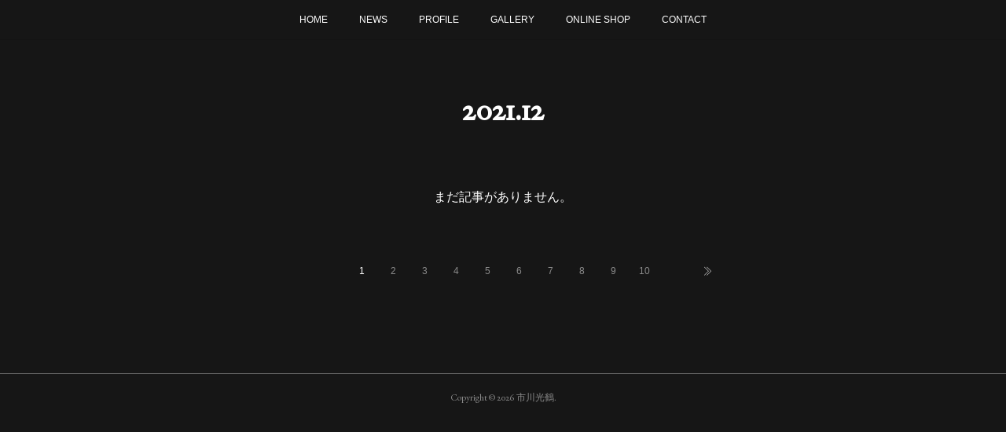

--- FILE ---
content_type: text/html; charset=utf-8
request_url: https://www.mitsuru-i.com/posts/archives/2021/12
body_size: 8359
content:
<!doctype html>

            <html lang="ja" data-reactroot=""><head><meta charSet="UTF-8"/><meta http-equiv="X-UA-Compatible" content="IE=edge"/><meta name="viewport" content="width=device-width,user-scalable=no,initial-scale=1.0,minimum-scale=1.0,maximum-scale=1.0"/><title data-react-helmet="true">2021年12月の記事一覧 | 市川光鶴</title><link data-react-helmet="true" rel="canonical" href="https://www.mitsuru-i.com/posts/archives/2021/12"/><meta name="description" content="2021年12月の一覧。～Angel&#x27;s　voice～　市川光鶴展 - ◎12月22日（水）～28日（火）＊最終日は午後5時終了◎阪神梅田本店　8階　ハローカルチャー大阪では2年ぶりの個展を開催させていただきます。大作1点を含む約30点を出品いたします。ご高覧賜りたくどうぞよろしくお願いいたします。"/><meta property="fb:app_id" content="522776621188656"/><meta property="og:url" content="https://www.mitsuru-i.com/posts/archives/2021/12"/><meta property="og:type" content="website"/><meta property="og:title" content="2021年12月の記事"/><meta property="og:description" content="2021年12月の一覧。～Angel&#x27;s　voice～　市川光鶴展 - ◎12月22日（水）～28日（火）＊最終日は午後5時終了◎阪神梅田本店　8階　ハローカルチャー大阪では2年ぶりの個展を開催させていただきます。大作1点を含む約30点を出品いたします。ご高覧賜りたくどうぞよろしくお願いいたします。"/><meta property="og:image" content="https://web.hh-online.jp/hanshin/contents/hlc/hlc01/images/f00029c75b72b9c1bca9326aa88edb2735bbd253.jpg"/><meta property="og:site_name" content="市川光鶴"/><meta property="og:locale" content="ja_JP"/><meta name="twitter:card" content="summary"/><meta name="twitter:site" content="@amebaownd"/><meta name="twitter:title" content="2021年12月の記事 | 市川光鶴"/><meta name="twitter:description" content="2021年12月の一覧。～Angel&#x27;s　voice～　市川光鶴展 - ◎12月22日（水）～28日（火）＊最終日は午後5時終了◎阪神梅田本店　8階　ハローカルチャー大阪では2年ぶりの個展を開催させていただきます。大作1点を含む約30点を出品いたします。ご高覧賜りたくどうぞよろしくお願いいたします。"/><meta name="twitter:image" content="https://web.hh-online.jp/hanshin/contents/hlc/hlc01/images/f00029c75b72b9c1bca9326aa88edb2735bbd253.jpg"/><link rel="alternate" type="application/rss+xml" title="市川光鶴" href="https://www.mitsuru-i.com/rss.xml"/><link rel="alternate" type="application/atom+xml" title="市川光鶴" href="https://www.mitsuru-i.com/atom.xml"/><link rel="sitemap" type="application/xml" title="Sitemap" href="/sitemap.xml"/><link href="https://static.amebaowndme.com/madrid-frontend/css/user.min-a66be375c.css" rel="stylesheet" type="text/css"/><link href="https://static.amebaowndme.com/madrid-frontend/css/malia/index.min-a66be375c.css" rel="stylesheet" type="text/css"/><link rel="icon" href="https://cdn.amebaowndme.com/madrid-prd/madrid-web/images/sites/928256/a0d5f2459ce99ae49164cdac2ad726fc_3ddcf643a63265b903a3f1fc4e0d89ad.png?width=32&amp;height=32"/><link rel="apple-touch-icon" href="https://cdn.amebaowndme.com/madrid-prd/madrid-web/images/sites/928256/a0d5f2459ce99ae49164cdac2ad726fc_3ddcf643a63265b903a3f1fc4e0d89ad.png?width=180&amp;height=180"/><style id="site-colors" charSet="UTF-8">.u-nav-clr {
  color: #ffffff;
}
.u-nav-bdr-clr {
  border-color: #ffffff;
}
.u-nav-bg-clr {
  background-color: #161616;
}
.u-nav-bg-bdr-clr {
  border-color: #161616;
}
.u-site-clr {
  color: #ffffff;
}
.u-base-bg-clr {
  background-color: #161616;
}
.u-btn-clr {
  color: #ffffff;
}
.u-btn-clr:hover,
.u-btn-clr--active {
  color: rgba(255,255,255, 0.7);
}
.u-btn-clr--disabled,
.u-btn-clr:disabled {
  color: rgba(255,255,255, 0.5);
}
.u-btn-bdr-clr {
  border-color: #ffffff;
}
.u-btn-bdr-clr:hover,
.u-btn-bdr-clr--active {
  border-color: rgba(255,255,255, 0.7);
}
.u-btn-bdr-clr--disabled,
.u-btn-bdr-clr:disabled {
  border-color: rgba(255,255,255, 0.5);
}
.u-btn-bg-clr {
  background-color: #ffffff;
}
.u-btn-bg-clr:hover,
.u-btn-bg-clr--active {
  background-color: rgba(255,255,255, 0.7);
}
.u-btn-bg-clr--disabled,
.u-btn-bg-clr:disabled {
  background-color: rgba(255,255,255, 0.5);
}
.u-txt-clr {
  color: #ffffff;
}
.u-txt-clr--lv1 {
  color: rgba(255,255,255, 0.7);
}
.u-txt-clr--lv2 {
  color: rgba(255,255,255, 0.5);
}
.u-txt-clr--lv3 {
  color: rgba(255,255,255, 0.3);
}
.u-txt-bg-clr {
  background-color: #191919;
}
.u-lnk-clr,
.u-clr-area a {
  color: #7ea6a2;
}
.u-lnk-clr:visited,
.u-clr-area a:visited {
  color: rgba(126,166,162, 0.7);
}
.u-lnk-clr:hover,
.u-clr-area a:hover {
  color: rgba(126,166,162, 0.5);
}
.u-ttl-blk-clr {
  color: #ffffff;
}
.u-ttl-blk-bdr-clr {
  border-color: #ffffff;
}
.u-ttl-blk-bdr-clr--lv1 {
  border-color: #333333;
}
.u-bdr-clr {
  border-color: #5e5e5e;
}
.u-acnt-bdr-clr {
  border-color: #ffffff;
}
.u-acnt-bg-clr {
  background-color: #ffffff;
}
body {
  background-color: #161616;
}
blockquote {
  color: rgba(255,255,255, 0.7);
  border-left-color: #5e5e5e;
};</style><style id="user-css" charSet="UTF-8">;</style><style media="screen and (max-width: 800px)" id="user-sp-css" charSet="UTF-8">;</style><script>
              (function(i,s,o,g,r,a,m){i['GoogleAnalyticsObject']=r;i[r]=i[r]||function(){
              (i[r].q=i[r].q||[]).push(arguments)},i[r].l=1*new Date();a=s.createElement(o),
              m=s.getElementsByTagName(o)[0];a.async=1;a.src=g;m.parentNode.insertBefore(a,m)
              })(window,document,'script','//www.google-analytics.com/analytics.js','ga');
            </script></head><body id="mdrd-a66be375c" class="u-txt-clr u-base-bg-clr theme-malia plan-premium hide-owndbar "><noscript><iframe src="//www.googletagmanager.com/ns.html?id=GTM-PXK9MM" height="0" width="0" style="display:none;visibility:hidden"></iframe></noscript><script>
            (function(w,d,s,l,i){w[l]=w[l]||[];w[l].push({'gtm.start':
            new Date().getTime(),event:'gtm.js'});var f=d.getElementsByTagName(s)[0],
            j=d.createElement(s),dl=l!='dataLayer'?'&l='+l:'';j.async=true;j.src=
            '//www.googletagmanager.com/gtm.js?id='+i+dl;f.parentNode.insertBefore(j,f);
            })(window,document, 'script', 'dataLayer', 'GTM-PXK9MM');
            </script><div id="content"><div class="page" data-reactroot=""><div class="page__outer"><div class="page__inner u-base-bg-clr"><div role="navigation" class="common-header__outer u-nav-bg-clr"><input type="checkbox" id="header-switch" class="common-header__switch"/><div class="common-header"><div class="common-header__inner js-nav-overflow-criterion"><ul class="common-header__nav common-header-nav"><li class="common-header-nav__item js-nav-item "><a target="" class="u-nav-clr" href="/">HOME</a></li><li class="common-header-nav__item js-nav-item "><a target="" class="u-nav-clr" href="/pages/3738279/news">NEWS</a></li><li class="common-header-nav__item js-nav-item "><a target="" class="u-nav-clr" href="/pages/3738349/page_202004111725">PROFILE</a></li><li class="common-header-nav__item js-nav-item "><a target="" class="u-nav-clr" href="/pages/3738281/gallery">GALLERY</a></li><li class="common-header-nav__item js-nav-item "><a target="" class="u-nav-clr" href="/pages/3778362/page_202004212229">ONLINE SHOP</a></li><li class="common-header-nav__item js-nav-item "><a target="" class="u-nav-clr" href="/pages/3866754/page_202005160030">CONTACT</a></li></ul></div><label class="common-header__more u-nav-bdr-clr" for="header-switch"><span class="u-nav-bdr-clr"><span class="u-nav-bdr-clr"><span class="u-nav-bdr-clr"></span></span></span></label></div></div><div><div role="main" class="page__main-outer u-base-bg-clr"><div class="page__main page__main--archive"><div class="grid grid--l"><div class="col1-1 col1-1--gtr-l column"><div class="block__outer"><div><div class="heading-lv1 u-ttl-blk-clr u-font u-ttl-blk-bdr-clr"><h1 class="heading-lv1__text u-ttl-blk-bdr-clr"><span class="u-ttl-blk-bdr-clr u-base-bg-clr">2021<!-- -->.<!-- -->12</span></h1></div></div></div></div></div><div class="grid grid--l"><div class="col1-1 col1-1--gtr-l column"><div class="block__outer"><div class="blog-list blog-list--blank"><p class="blog-list__item blog-item blog-item--blank u-txt-clr">まだ記事がありません。</p></div><div><div class="pagination pagination--type02"><ul class="pagination__list"><li class="pagination__item pagination__item--first "><a class="u-txt-clr" href="/posts/archives/2021/12/page/1?type=grid"><span aria-hidden="true" class="icon icon--disclosure-double-l2"></span></a></li><li class="pagination__item pagination__item--prev pagination__item--hide"><a class="u-txt-clr" href="/posts/archives/2021/12/page/-1?type=grid"><span aria-hidden="true" class="icon icon--disclosure-l2"></span></a></li><li class="pagination__item pagination__item--next pagination__item--hide"><a class="u-txt-clr" href="/posts/archives/2021/12/page/1?type=grid"><span aria-hidden="true" class="icon icon--disclosure-r2"></span></a></li><li class="pagination__item pagination__item--last "><a class="u-txt-clr" href="/posts/archives/2021/12/page/undefined?type=grid"><span aria-hidden="true" class="icon icon--disclosure-double-r2"></span></a></li></ul></div></div></div></div></div></div></div></div><footer role="contentinfo" class="page__footer footer" style="opacity:1 !important;visibility:visible !important;text-indent:0 !important;overflow:visible !important;position:static !important"><div class="footer__inner u-bdr-clr " style="opacity:1 !important;visibility:visible !important;text-indent:0 !important;overflow:visible !important;display:block !important;transform:none !important"><div class="footer__item u-bdr-clr" style="opacity:1 !important;visibility:visible !important;text-indent:0 !important;overflow:visible !important;display:block !important;transform:none !important"><p class="footer__copyright u-font"><small class="u-txt-clr u-txt-clr--lv2 u-font" style="color:rgba(255,255,255, 0.5) !important">Copyright © <!-- -->2026<!-- --> <!-- -->市川光鶴<!-- -->.</small></p></div></div></footer></div></div><div class="toast"></div></div></div><script charSet="UTF-8">window.mdrdEnv="prd";</script><script charSet="UTF-8">window.INITIAL_STATE={"authenticate":{"authCheckCompleted":false,"isAuthorized":false},"blogPostReblogs":{},"category":{},"currentSite":{"fetching":false,"status":null,"site":{}},"shopCategory":{},"categories":{},"notifications":{},"page":{},"paginationTitle":{},"postArchives":{},"postComments":{"submitting":false,"postStatus":null},"postDetail":{},"postList":{"postList-limit:12-page:1-siteId:928256-yearMonth:202112":{"fetching":false,"loaded":true,"meta":{"code":200,"pagination":{"total":2,"offset":0,"limit":12,"cursors":{"after":"","before":""}}},"data":[{"id":"24368108","userId":"1114677","siteId":"928256","status":"publish","title":"～Angel's　voice～　市川光鶴展","contents":[{"type":"text","format":"html","value":"\u003Cp\u003E◎12月22日（水）～28日（火）＊最終日は午後5時終了\u003C\u002Fp\u003E\u003Cp\u003E◎阪神梅田本店　8階　ハローカルチャー\u003C\u002Fp\u003E\u003Cp\u003E\u003Cbr\u003E\u003C\u002Fp\u003E\u003Cp\u003E大阪では2年ぶりの個展を開催させていただきます。\u003C\u002Fp\u003E\u003Cp\u003E大作1点を含む約30点を出品いたします。\u003C\u002Fp\u003E\u003Cp\u003Eご高覧賜りたくどうぞよろしくお願いいたします。\u003C\u002Fp\u003E"},{"type":"quote","provider":"","url":"https:\u002F\u002Fweb.hh-online.jp\u002Fhanshin\u002Fcontents\u002Fhlc\u002Fhlc01\u002Fdetail\u002F2021\u002F11\u002Fangelsvoice.html","json":{"thumbnail":"https:\u002F\u002Fweb.hh-online.jp\u002Fhanshin\u002Fcontents\u002Fhlc\u002Fhlc01\u002Fimages\u002Ff00029c75b72b9c1bca9326aa88edb2735bbd253.jpg","provider":"web.hh-online.jp","url":"https:\u002F\u002Fweb.hh-online.jp\u002Fhanshin\u002Fcontents\u002Fhlc\u002Fhlc01\u002Fdetail\u002F2021\u002F11\u002Fangelsvoice.html","title":"阪神百貨店よみもの｜阪神オンラインショッピング｜阪神百貨店公式通販 HANSHIN ONLINE","description":"阪神百貨店E-STORES TOP阪神百貨店よみものハローカルチャー～Angel's　voice～　市川光鶴展バイヤーkimura更新日： 2021\u002F11\u002F19◎12月22日（水）～28日（火）＊最終日は午後5時終了◎8階　ハローカルチャー油絵の具を何度も削っては塗り、また削ってを繰り返す\"スグラフィート\"技法を使い、複雑な色の重なりによってキラキラと輝く画面に女性像を幻想的な画風で描く洋画家　市川光鶴さんの作品展を開催。タイトル　「Journey」サイズ　　F10価格　　　440,000円タイトル　「Moon light clock」サイズ　　F4価格　　　220,000円タイトル　「Night sailing journey　」サイズ　　　F10価格　　　　440,000円タイトル　「Nostalgia」サイズ　　S6価格　　　352,000円i市川　光鶴１９８３　愛知県生まれ１９９５　21回現創展　(～07)　(99新人賞、02・04努力賞、年奨励賞、　　　　　05大賞、06協会賞、07会長賞)２００４　独立展出品（07新人賞・11・17佳作賞、15芝田米三賞、18奨励賞、19損保ジャパン日本興亜美術財団賞)２００６　武蔵野美術大学学生作品展示プロジェクト（理化学研究所）招待出品　副所長賞２００７　武蔵野美術大学造形学部油絵学科卒業、卒業制作研究室賞２００９　武蔵野美術大学大学院造形研究科油絵コース修了　　　　　独立春季新人選抜展出品（12新人選抜賞、13、16、18前田さなみ賞）２０１３　個展（画廊　大千／大阪）　　ほか、個展、グループ展多数開催現在　　独立美術協会準会員※掲載品は、いずれも数に限りがございます。※売切れの節はご容赦ください。※表示価格は、消費税を含んだ税込価格です。当サイトの表示価格は個別に税込・税抜等の記載がない場合は「税込価格」です。Copyright © HANKYU HANSHIN DEPARTMENT STORES, INC. All Rights Reserved."},"html":""}],"urlPath":"","publishedUrl":"https:\u002F\u002Fwww.mitsuru-i.com\u002Fposts\u002F24368108","ogpDescription":"","ogpImageUrl":"","contentFiltered":"","viewCount":0,"commentCount":0,"reblogCount":0,"prevBlogPost":{"id":"0","title":"","summary":"","imageUrl":"","publishedAt":"0001-01-01T00:00:00Z"},"nextBlogPost":{"id":"0","title":"","summary":"","imageUrl":"","publishedAt":"0001-01-01T00:00:00Z"},"rebloggedPost":false,"blogCategories":[],"user":{"id":"1114677","nickname":"光鶴","description":"","official":false,"photoUrl":"https:\u002F\u002Fprofile-api.ameba.jp\u002Fv2\u002Fas\u002Fn06fd9b0fdc24ece5d10916ac179ffb117a8ad0e\u002FprofileImage?cat=300","followingCount":2,"createdAt":"2020-04-11T07:51:06Z","updatedAt":"2025-11-13T09:40:35Z"},"updateUser":{"id":"1114677","nickname":"光鶴","description":"","official":false,"photoUrl":"https:\u002F\u002Fprofile-api.ameba.jp\u002Fv2\u002Fas\u002Fn06fd9b0fdc24ece5d10916ac179ffb117a8ad0e\u002FprofileImage?cat=300","followingCount":2,"createdAt":"2020-04-11T07:51:06Z","updatedAt":"2025-11-13T09:40:35Z"},"comments":{"pagination":{"total":0,"offset":0,"limit":0,"cursors":{"after":"","before":""}},"data":[]},"publishedAt":"2021-11-30T15:49:34Z","createdAt":"2021-11-30T15:49:34Z","updatedAt":"2021-11-30T15:49:34Z","version":1},{"id":"24367718","userId":"1114677","siteId":"928256","status":"publish","title":"ピッコリーノ展 Young","contents":[{"type":"text","format":"html","value":"\u003Cp class=\"\"\u003Eピッコリーノ展 Young\u003C\u002Fp\u003E\u003Cp class=\"\"\u003E━　小さな絵画コレクション 12　━\u003Cbr\u003E\u003C\u002Fp\u003E\u003Cp\u003E \u003C\u002Fp\u003E\u003Cp\u003E2021 . 12. 9(木)　→　14(火)\u003C\u002Fp\u003E\u003Cp\u003E12:00～17:00 通常展示     17:00～19:00  BAR TIME\u003C\u002Fp\u003E\u003Cp\u003E\u003Cp\u003E\u003C\u002Fp\u003E\u003C\u002Fp\u003E\u003Cp\u003E(最終日は17:00閉廊)\u003C\u002Fp\u003E"},{"type":"quote","provider":"","url":"http:\u002F\u002Fwww.g-mitake.com\u002F","json":{"thumbnail":"http:\u002F\u002Fwww.g-mitake.com\u002Fimage\u002FDM220-20A5B3A5D4A1BC.JPG","provider":"www.g-mitake.com","url":"http:\u002F\u002Fwww.g-mitake.com\u002F","title":"美岳画廊・GALLERY MITAKE・東京 八丁堀・TOKYO・画廊・ギャラリー・個展・グループ展・Exhibition・Group Show","description":"１９７２年創業の画廊です。　八丁堀ギャラリーの個展・グループ展、百貨店での展覧会のご案内です。　個性あふれるベテランから、プロ志向の意欲ある新人作家まで、積極的に支援、ご紹介しております。"},"html":""}],"urlPath":"","publishedUrl":"https:\u002F\u002Fwww.mitsuru-i.com\u002Fposts\u002F24367718","ogpDescription":"","ogpImageUrl":"","contentFiltered":"","viewCount":0,"commentCount":0,"reblogCount":0,"prevBlogPost":{"id":"0","title":"","summary":"","imageUrl":"","publishedAt":"0001-01-01T00:00:00Z"},"nextBlogPost":{"id":"0","title":"","summary":"","imageUrl":"","publishedAt":"0001-01-01T00:00:00Z"},"rebloggedPost":false,"blogCategories":[{"id":"2930045","siteId":"928256","label":"展覧会","publishedCount":81,"createdAt":"2020-04-21T17:54:54Z","updatedAt":"2025-11-26T07:22:32Z"}],"user":{"id":"1114677","nickname":"光鶴","description":"","official":false,"photoUrl":"https:\u002F\u002Fprofile-api.ameba.jp\u002Fv2\u002Fas\u002Fn06fd9b0fdc24ece5d10916ac179ffb117a8ad0e\u002FprofileImage?cat=300","followingCount":2,"createdAt":"2020-04-11T07:51:06Z","updatedAt":"2025-11-13T09:40:35Z"},"updateUser":{"id":"1114677","nickname":"光鶴","description":"","official":false,"photoUrl":"https:\u002F\u002Fprofile-api.ameba.jp\u002Fv2\u002Fas\u002Fn06fd9b0fdc24ece5d10916ac179ffb117a8ad0e\u002FprofileImage?cat=300","followingCount":2,"createdAt":"2020-04-11T07:51:06Z","updatedAt":"2025-11-13T09:40:35Z"},"comments":{"pagination":{"total":0,"offset":0,"limit":0,"cursors":{"after":"","before":""}},"data":[]},"publishedAt":"2021-11-30T15:40:18Z","createdAt":"2021-11-30T15:40:18Z","updatedAt":"2021-11-30T15:40:18Z","version":1}]}},"shopList":{},"shopItemDetail":{},"pureAd":{},"keywordSearch":{},"proxyFrame":{"loaded":false},"relatedPostList":{},"route":{"route":{"path":"\u002Fposts\u002Farchives\u002F:yyyy\u002F:mm","component":function ArchivePage() {
      _classCallCheck(this, ArchivePage);

      return _possibleConstructorReturn(this, (ArchivePage.__proto__ || Object.getPrototypeOf(ArchivePage)).apply(this, arguments));
    },"route":{"id":"0","type":"blog_post_archive","idForType":"0","title":"","urlPath":"\u002Fposts\u002Farchives\u002F:yyyy\u002F:mm","isHomePage":false}},"params":{"yyyy":"2021","mm":"12"},"location":{"pathname":"\u002Fposts\u002Farchives\u002F2021\u002F12","search":"","hash":"","action":"POP","key":"h0clic","query":{}}},"siteConfig":{"tagline":"～Mitsuru Ichikawa  web museum～","title":"市川光鶴","copyright":"","iconUrl":"https:\u002F\u002Fcdn.amebaowndme.com\u002Fmadrid-prd\u002Fmadrid-web\u002Fimages\u002Fsites\u002F928256\u002F52a2f983c9de89a7c6b26221aab45ecd_b1f73fc10afac003c6f6cd62c9ea92ed.jpg","logoUrl":"","coverImageUrl":"https:\u002F\u002Fcdn.amebaowndme.com\u002Fmadrid-prd\u002Fmadrid-web\u002Fimages\u002Fsites\u002F928256\u002F912f0af25c7a04b48bb0cfb314073193_aba4c6f0cb58d880754c69fe474908fe.jpg","homePageId":"3738278","siteId":"928256","siteCategoryIds":[1,93,95],"themeId":"5","theme":"malia","shopId":"","openedShop":false,"shop":{"law":{"userType":"","corporateName":"","firstName":"","lastName":"","zipCode":"","prefecture":"","address":"","telNo":"","aboutContact":"","aboutPrice":"","aboutPay":"","aboutService":"","aboutReturn":""},"privacyPolicy":{"operator":"","contact":"","collectAndUse":"","restrictionToThirdParties":"","supervision":"","disclosure":"","cookie":""}},"user":{"id":"1114677","nickname":"光鶴","photoUrl":"","createdAt":"2020-04-11T07:51:06Z","updatedAt":"2025-11-13T09:40:35Z"},"commentApproval":"reject","plan":{"id":"6","name":"premium-annual","ownd_header":true,"powered_by":true,"pure_ads":true},"verifiedType":"general","navigations":[{"title":"HOME","urlPath":".\u002F","target":"_self","pageId":"3738278"},{"title":"NEWS","urlPath":".\u002Fpages\u002F3738279\u002Fnews","target":"_self","pageId":"3738279"},{"title":"PROFILE","urlPath":".\u002Fpages\u002F3738349\u002Fpage_202004111725","target":"_self","pageId":"3738349"},{"title":"GALLERY","urlPath":".\u002Fpages\u002F3738281\u002Fgallery","target":"_self","pageId":"3738281"},{"title":"ONLINE SHOP","urlPath":".\u002Fpages\u002F3778362\u002Fpage_202004212229","target":"_self","pageId":"3778362"},{"title":"CONTACT","urlPath":".\u002Fpages\u002F3866754\u002Fpage_202005160030","target":"_self","pageId":"3866754"}],"routings":[{"id":"0","type":"blog","idForType":"0","title":"","urlPath":"\u002Fposts\u002Fpage\u002F:page_num","isHomePage":false},{"id":"0","type":"blog_post_archive","idForType":"0","title":"","urlPath":"\u002Fposts\u002Farchives\u002F:yyyy\u002F:mm","isHomePage":false},{"id":"0","type":"blog_post_archive","idForType":"0","title":"","urlPath":"\u002Fposts\u002Farchives\u002F:yyyy\u002F:mm\u002Fpage\u002F:page_num","isHomePage":false},{"id":"0","type":"blog_post_category","idForType":"0","title":"","urlPath":"\u002Fposts\u002Fcategories\u002F:category_id","isHomePage":false},{"id":"0","type":"blog_post_category","idForType":"0","title":"","urlPath":"\u002Fposts\u002Fcategories\u002F:category_id\u002Fpage\u002F:page_num","isHomePage":false},{"id":"0","type":"author","idForType":"0","title":"","urlPath":"\u002Fauthors\u002F:user_id","isHomePage":false},{"id":"0","type":"author","idForType":"0","title":"","urlPath":"\u002Fauthors\u002F:user_id\u002Fpage\u002F:page_num","isHomePage":false},{"id":"0","type":"blog_post_category","idForType":"0","title":"","urlPath":"\u002Fposts\u002Fcategory\u002F:category_id","isHomePage":false},{"id":"0","type":"blog_post_category","idForType":"0","title":"","urlPath":"\u002Fposts\u002Fcategory\u002F:category_id\u002Fpage\u002F:page_num","isHomePage":false},{"id":"0","type":"blog_post_detail","idForType":"0","title":"","urlPath":"\u002Fposts\u002F:blog_post_id","isHomePage":false},{"id":"0","type":"keywordSearch","idForType":"0","title":"","urlPath":"\u002Fsearch\u002Fq\u002F:query","isHomePage":false},{"id":"0","type":"keywordSearch","idForType":"0","title":"","urlPath":"\u002Fsearch\u002Fq\u002F:query\u002Fpage\u002F:page_num","isHomePage":false},{"id":"3866754","type":"static","idForType":"0","title":"CONTACT","urlPath":"\u002Fpages\u002F3866754\u002F","isHomePage":false},{"id":"3866754","type":"static","idForType":"0","title":"CONTACT","urlPath":"\u002Fpages\u002F3866754\u002F:url_path","isHomePage":false},{"id":"3778362","type":"static","idForType":"0","title":"ONLINE SHOP","urlPath":"\u002Fpages\u002F3778362\u002F","isHomePage":false},{"id":"3778362","type":"static","idForType":"0","title":"ONLINE SHOP","urlPath":"\u002Fpages\u002F3778362\u002F:url_path","isHomePage":false},{"id":"3738349","type":"static","idForType":"0","title":"PROFILE","urlPath":"\u002Fpages\u002F3738349\u002F","isHomePage":false},{"id":"3738349","type":"static","idForType":"0","title":"PROFILE","urlPath":"\u002Fpages\u002F3738349\u002F:url_path","isHomePage":false},{"id":"3738281","type":"static","idForType":"0","title":"GALLERY","urlPath":"\u002Fpages\u002F3738281\u002F","isHomePage":false},{"id":"3738281","type":"static","idForType":"0","title":"GALLERY","urlPath":"\u002Fpages\u002F3738281\u002F:url_path","isHomePage":false},{"id":"3738279","type":"blog","idForType":"0","title":"NEWS","urlPath":"\u002Fpages\u002F3738279\u002F","isHomePage":false},{"id":"3738279","type":"blog","idForType":"0","title":"NEWS","urlPath":"\u002Fpages\u002F3738279\u002F:url_path","isHomePage":false},{"id":"3738278","type":"static","idForType":"0","title":"HOME","urlPath":"\u002Fpages\u002F3738278\u002F","isHomePage":true},{"id":"3738278","type":"static","idForType":"0","title":"HOME","urlPath":"\u002Fpages\u002F3738278\u002F:url_path","isHomePage":true},{"id":"3738278","type":"static","idForType":"0","title":"HOME","urlPath":"\u002F","isHomePage":true}],"siteColors":{"navigationBackground":"#161616","navigationText":"#ffffff","siteTitleText":"#ffffff","background":"#161616","buttonBackground":"#ffffff","buttonText":"#ffffff","text":"#ffffff","link":"#7ea6a2","titleBlock":"#ffffff","border":"#5e5e5e","accent":"#ffffff"},"wovnioAttribute":"","useAuthorBlock":false,"twitterHashtags":"市川光鶴,光鶴","createdAt":"2020-04-11T07:53:11Z","seoTitle":"市川光鶴","isPreview":false,"siteCategory":[{"id":"1","label":"個人のブログやポートフォリオ"},{"id":"93","label":"写真・イラスト・アート"},{"id":"95","label":"デザイン・アート"}],"previewPost":null,"previewShopItem":null,"hasAmebaIdConnection":false,"serverTime":"2026-01-17T17:12:18Z","complementaries":{"2":{"contents":{"layout":{"rows":[{"columns":[{"blocks":[{"type":"shareButton","design":"circle","providers":["facebook","twitter","hatenabookmark","pocket","googleplus"]},{"type":"siteFollow","description":""},{"type":"relatedPosts","layoutType":"listl","showHeading":true,"heading":"関連記事","limit":3},{"type":"postPrevNext","showImage":true}]}]}]}},"created_at":"2020-04-11T07:53:11Z","updated_at":"2020-04-11T08:09:34Z"},"11":{"contents":{"layout":{"rows":[{"columns":[{"blocks":[{"type":"siteFollow","description":""},{"type":"post","mode":"summary","title":"記事一覧","buttonTitle":"","limit":5,"layoutType":"sidebarm","categoryIds":"","showTitle":true,"showButton":true,"sortType":"recent"},{"type":"postsCategory","heading":"カテゴリ","showHeading":true,"showCount":true,"design":"tagcloud"},{"type":"postsArchive","heading":"アーカイブ","showHeading":true,"design":"accordion"},{"type":"keywordSearch","heading":"","showHeading":false}]}]}]}},"created_at":"2020-04-11T07:53:11Z","updated_at":"2020-04-11T08:09:34Z"}},"siteColorsCss":".u-nav-clr {\n  color: #ffffff;\n}\n.u-nav-bdr-clr {\n  border-color: #ffffff;\n}\n.u-nav-bg-clr {\n  background-color: #161616;\n}\n.u-nav-bg-bdr-clr {\n  border-color: #161616;\n}\n.u-site-clr {\n  color: #ffffff;\n}\n.u-base-bg-clr {\n  background-color: #161616;\n}\n.u-btn-clr {\n  color: #ffffff;\n}\n.u-btn-clr:hover,\n.u-btn-clr--active {\n  color: rgba(255,255,255, 0.7);\n}\n.u-btn-clr--disabled,\n.u-btn-clr:disabled {\n  color: rgba(255,255,255, 0.5);\n}\n.u-btn-bdr-clr {\n  border-color: #ffffff;\n}\n.u-btn-bdr-clr:hover,\n.u-btn-bdr-clr--active {\n  border-color: rgba(255,255,255, 0.7);\n}\n.u-btn-bdr-clr--disabled,\n.u-btn-bdr-clr:disabled {\n  border-color: rgba(255,255,255, 0.5);\n}\n.u-btn-bg-clr {\n  background-color: #ffffff;\n}\n.u-btn-bg-clr:hover,\n.u-btn-bg-clr--active {\n  background-color: rgba(255,255,255, 0.7);\n}\n.u-btn-bg-clr--disabled,\n.u-btn-bg-clr:disabled {\n  background-color: rgba(255,255,255, 0.5);\n}\n.u-txt-clr {\n  color: #ffffff;\n}\n.u-txt-clr--lv1 {\n  color: rgba(255,255,255, 0.7);\n}\n.u-txt-clr--lv2 {\n  color: rgba(255,255,255, 0.5);\n}\n.u-txt-clr--lv3 {\n  color: rgba(255,255,255, 0.3);\n}\n.u-txt-bg-clr {\n  background-color: #191919;\n}\n.u-lnk-clr,\n.u-clr-area a {\n  color: #7ea6a2;\n}\n.u-lnk-clr:visited,\n.u-clr-area a:visited {\n  color: rgba(126,166,162, 0.7);\n}\n.u-lnk-clr:hover,\n.u-clr-area a:hover {\n  color: rgba(126,166,162, 0.5);\n}\n.u-ttl-blk-clr {\n  color: #ffffff;\n}\n.u-ttl-blk-bdr-clr {\n  border-color: #ffffff;\n}\n.u-ttl-blk-bdr-clr--lv1 {\n  border-color: #333333;\n}\n.u-bdr-clr {\n  border-color: #5e5e5e;\n}\n.u-acnt-bdr-clr {\n  border-color: #ffffff;\n}\n.u-acnt-bg-clr {\n  background-color: #ffffff;\n}\nbody {\n  background-color: #161616;\n}\nblockquote {\n  color: rgba(255,255,255, 0.7);\n  border-left-color: #5e5e5e;\n}","siteFont":{"id":"20","name":"EB Garamond"},"siteCss":"","siteSpCss":"","meta":{"Title":"2021年12月の記事 | 市川光鶴","Description":"2021年12月の一覧。～Angel's　voice～　市川光鶴展 - ◎12月22日（水）～28日（火）＊最終日は午後5時終了◎阪神梅田本店　8階　ハローカルチャー大阪では2年ぶりの個展を開催させていただきます。大作1点を含む約30点を出品いたします。ご高覧賜りたくどうぞよろしくお願いいたします。","Keywords":"","Noindex":false,"Nofollow":false,"CanonicalUrl":"https:\u002F\u002Fwww.mitsuru-i.com\u002Fposts\u002Farchives\u002F2021\u002F12","AmpHtml":"","DisabledFragment":false,"OgMeta":{"Type":"website","Title":"2021年12月の記事","Description":"2021年12月の一覧。～Angel's　voice～　市川光鶴展 - ◎12月22日（水）～28日（火）＊最終日は午後5時終了◎阪神梅田本店　8階　ハローカルチャー大阪では2年ぶりの個展を開催させていただきます。大作1点を含む約30点を出品いたします。ご高覧賜りたくどうぞよろしくお願いいたします。","Image":"https:\u002F\u002Fweb.hh-online.jp\u002Fhanshin\u002Fcontents\u002Fhlc\u002Fhlc01\u002Fimages\u002Ff00029c75b72b9c1bca9326aa88edb2735bbd253.jpg","SiteName":"市川光鶴","Locale":"ja_JP"},"DeepLinkMeta":{"Ios":{"Url":"","AppStoreId":"","AppName":""},"Android":{"Url":"","AppName":"","Package":""},"WebUrl":""},"TwitterCard":{"Type":"summary","Site":"@amebaownd","Creator":"","Title":"2021年12月の記事 | 市川光鶴","Description":"2021年12月の一覧。～Angel's　voice～　市川光鶴展 - ◎12月22日（水）～28日（火）＊最終日は午後5時終了◎阪神梅田本店　8階　ハローカルチャー大阪では2年ぶりの個展を開催させていただきます。大作1点を含む約30点を出品いたします。ご高覧賜りたくどうぞよろしくお願いいたします。","Image":"https:\u002F\u002Fweb.hh-online.jp\u002Fhanshin\u002Fcontents\u002Fhlc\u002Fhlc01\u002Fimages\u002Ff00029c75b72b9c1bca9326aa88edb2735bbd253.jpg"},"TwitterAppCard":{"CountryCode":"","IPhoneAppId":"","AndroidAppPackageName":"","CustomUrl":""},"SiteName":"市川光鶴","ImageUrl":"https:\u002F\u002Fweb.hh-online.jp\u002Fhanshin\u002Fcontents\u002Fhlc\u002Fhlc01\u002Fimages\u002Ff00029c75b72b9c1bca9326aa88edb2735bbd253.jpg","FacebookAppId":"522776621188656","InstantArticleId":"","FaviconUrl":"https:\u002F\u002Fcdn.amebaowndme.com\u002Fmadrid-prd\u002Fmadrid-web\u002Fimages\u002Fsites\u002F928256\u002Fa0d5f2459ce99ae49164cdac2ad726fc_3ddcf643a63265b903a3f1fc4e0d89ad.png?width=32&height=32","AppleTouchIconUrl":"https:\u002F\u002Fcdn.amebaowndme.com\u002Fmadrid-prd\u002Fmadrid-web\u002Fimages\u002Fsites\u002F928256\u002Fa0d5f2459ce99ae49164cdac2ad726fc_3ddcf643a63265b903a3f1fc4e0d89ad.png?width=180&height=180","RssItems":[{"title":"市川光鶴","url":"https:\u002F\u002Fwww.mitsuru-i.com\u002Frss.xml"}],"AtomItems":[{"title":"市川光鶴","url":"https:\u002F\u002Fwww.mitsuru-i.com\u002Fatom.xml"}]},"googleConfig":{"TrackingCode":"UA-166878770-1","SiteVerificationCode":""},"lanceTrackingUrl":"","FRM_ID_SIGNUP":"c.ownd-sites_r.ownd-sites_928256","landingPageParams":{"domain":"www.mitsuru-i.com","protocol":"https","urlPath":"\u002Fposts\u002Farchives\u002F2021\u002F12"}},"siteFollow":{},"siteServiceTokens":{},"snsFeed":{},"toastMessages":{"messages":[]},"user":{"loaded":false,"me":{}},"userSites":{"fetching":null,"sites":[]},"userSiteCategories":{}};</script><script src="https://static.amebaowndme.com/madrid-metro/js/malia-c961039a0e890b88fbda.js" charSet="UTF-8"></script><style charSet="UTF-8">    @font-face {
      font-family: 'EB Garamond';
      src: url('https://static.amebaowndme.com/madrid-frontend/fonts/userfont/EB_Garamond.woff2');
    }
    .u-font {
      font-family: "EB Garamond", "ヒラギノ明朝 ProN W3", "Hiragino Mincho ProN", serif;
    }  </style></body></html>